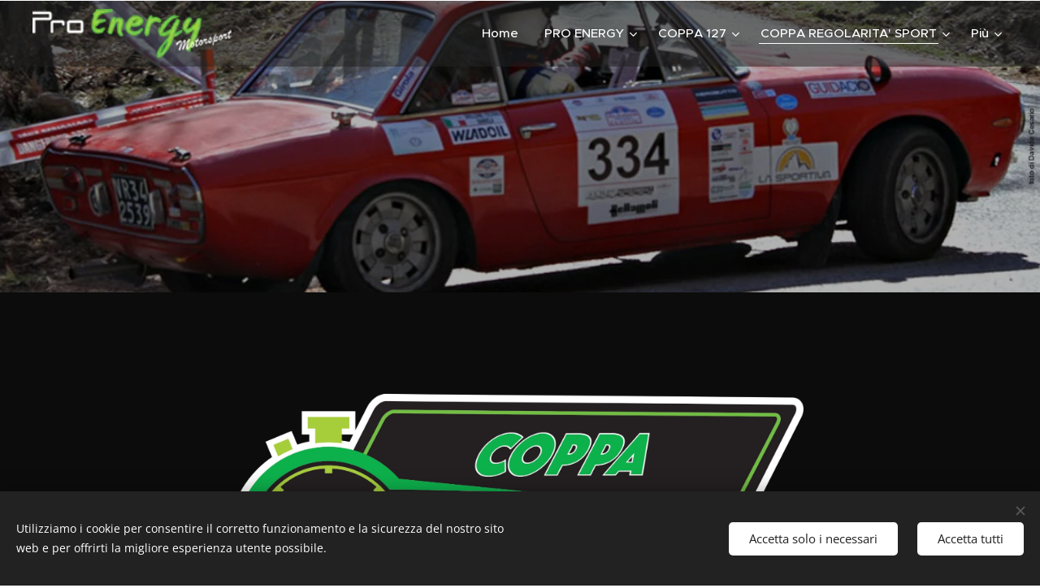

--- FILE ---
content_type: text/html; charset=UTF-8
request_url: https://www.proenergymotorsport.it/coppa-regolarita-sport-2021/
body_size: 17182
content:
<!DOCTYPE html>
<html class="no-js" prefix="og: https://ogp.me/ns#" lang="it">
<head><link rel="preconnect" href="https://duyn491kcolsw.cloudfront.net" crossorigin><link rel="preconnect" href="https://fonts.gstatic.com" crossorigin><meta charset="utf-8"><link rel="shortcut icon" href="https://duyn491kcolsw.cloudfront.net/files/25/25l/25l3n7.ico?ph=31308d36a7"><link rel="apple-touch-icon" href="https://duyn491kcolsw.cloudfront.net/files/25/25l/25l3n7.ico?ph=31308d36a7"><link rel="icon" href="https://duyn491kcolsw.cloudfront.net/files/25/25l/25l3n7.ico?ph=31308d36a7">
    <meta http-equiv="X-UA-Compatible" content="IE=edge">
    <title>2021 :: Pro Energy Motorsport • Official Web Site</title>
    <meta name="viewport" content="width=device-width,initial-scale=1">
    <meta name="msapplication-tap-highlight" content="no">
    
    <link href="https://duyn491kcolsw.cloudfront.net/files/0r/0rk/0rklmm.css?ph=31308d36a7" media="print" rel="stylesheet">
    <link href="https://duyn491kcolsw.cloudfront.net/files/2e/2e5/2e5qgh.css?ph=31308d36a7" media="screen and (min-width:100000em)" rel="stylesheet" data-type="cq" disabled>
    <link rel="stylesheet" href="https://duyn491kcolsw.cloudfront.net/files/41/41k/41kc5i.css?ph=31308d36a7"><link rel="stylesheet" href="https://duyn491kcolsw.cloudfront.net/files/3b/3b2/3b2e8e.css?ph=31308d36a7" media="screen and (min-width:37.5em)"><link rel="stylesheet" href="https://duyn491kcolsw.cloudfront.net/files/2v/2vp/2vpyx8.css?ph=31308d36a7" data-wnd_color_scheme_file=""><link rel="stylesheet" href="https://duyn491kcolsw.cloudfront.net/files/34/34q/34qmjb.css?ph=31308d36a7" data-wnd_color_scheme_desktop_file="" media="screen and (min-width:37.5em)" disabled=""><link rel="stylesheet" href="https://duyn491kcolsw.cloudfront.net/files/1j/1jo/1jorv9.css?ph=31308d36a7" data-wnd_additive_color_file=""><link rel="stylesheet" href="https://duyn491kcolsw.cloudfront.net/files/4a/4ao/4ao7pp.css?ph=31308d36a7" data-wnd_typography_file=""><link rel="stylesheet" href="https://duyn491kcolsw.cloudfront.net/files/1x/1xu/1xuc5m.css?ph=31308d36a7" data-wnd_typography_desktop_file="" media="screen and (min-width:37.5em)" disabled=""><script>(()=>{let e=!1;const t=()=>{if(!e&&window.innerWidth>=600){for(let e=0,t=document.querySelectorAll('head > link[href*="css"][media="screen and (min-width:37.5em)"]');e<t.length;e++)t[e].removeAttribute("disabled");e=!0}};t(),window.addEventListener("resize",t),"container"in document.documentElement.style||fetch(document.querySelector('head > link[data-type="cq"]').getAttribute("href")).then((e=>{e.text().then((e=>{const t=document.createElement("style");document.head.appendChild(t),t.appendChild(document.createTextNode(e)),import("https://duyn491kcolsw.cloudfront.net/client/js.polyfill/container-query-polyfill.modern.js").then((()=>{let e=setInterval((function(){document.body&&(document.body.classList.add("cq-polyfill-loaded"),clearInterval(e))}),100)}))}))}))})()</script>
<link rel="preload stylesheet" href="https://duyn491kcolsw.cloudfront.net/files/2m/2m8/2m8msc.css?ph=31308d36a7" as="style"><meta name="description" content="LICENZA SCUDERIA N° 464491 • LICENZA PROMOTER N° 466441"><meta name="keywords" content=""><meta name="generator" content="Webnode 2"><meta name="apple-mobile-web-app-capable" content="no"><meta name="apple-mobile-web-app-status-bar-style" content="black"><meta name="format-detection" content="telephone=no">

<meta property="og:url" content="https://www.proenergymotorsport.it/coppa-regolarita-sport-2021/"><meta property="og:title" content="2021 :: Pro Energy Motorsport • Official Web Site"><meta property="og:type" content="article"><meta property="og:description" content="LICENZA SCUDERIA N° 464491 • LICENZA PROMOTER N° 466441"><meta property="og:site_name" content="Pro Energy Motorsport • Official Web Site"><meta property="og:image" content="https://31308d36a7.clvaw-cdnwnd.com/4feb30ed6cf506b447392772297ed16e/200000409-eb49dec406/700/LOGO%20COPPAREGOLARITA.png?ph=31308d36a7"><meta property="og:article:published_time" content="2023-04-14T00:00:00+0200"><meta name="robots" content="index,follow"><link rel="canonical" href="https://www.proenergymotorsport.it/coppa-regolarita-sport-2021/"><script>window.checkAndChangeSvgColor=function(c){try{var a=document.getElementById(c);if(a){c=[["border","borderColor"],["outline","outlineColor"],["color","color"]];for(var h,b,d,f=[],e=0,m=c.length;e<m;e++)if(h=window.getComputedStyle(a)[c[e][1]].replace(/\s/g,"").match(/^rgb[a]?\(([0-9]{1,3}),([0-9]{1,3}),([0-9]{1,3})/i)){b="";for(var g=1;3>=g;g++)b+=("0"+parseInt(h[g],10).toString(16)).slice(-2);"0"===b.charAt(0)&&(d=parseInt(b.substr(0,2),16),d=Math.max(16,d),b=d.toString(16)+b.slice(-4));f.push(c[e][0]+"="+b)}if(f.length){var k=a.getAttribute("data-src"),l=k+(0>k.indexOf("?")?"?":"&")+f.join("&");a.src!=l&&(a.src=l,a.outerHTML=a.outerHTML)}}}catch(n){}};</script></head>
<body class="l wt-page l-default l-d-none b-btn-sq b-btn-s-l b-btn-dn b-btn-bw-1 img-d-n img-t-o img-h-z line-solid b-e-ds lbox-d c-s-s hn-tbg   wnd-fe"><noscript>
				<iframe
				 src="https://www.googletagmanager.com/ns.html?id=GTM-542MMSL"
				 height="0"
				 width="0"
				 style="display:none;visibility:hidden"
				 >
				 </iframe>
			</noscript>

<div class="wnd-page l-page cs-gray ac-none t-t-fs-m t-t-fw-m t-t-sp-n t-t-d-n t-s-fs-s t-s-fw-m t-s-sp-n t-s-d-n t-p-fs-s t-p-fw-m t-p-sp-n t-h-fs-s t-h-fw-m t-h-sp-n t-bq-fs-m t-bq-fw-m t-bq-sp-n t-bq-d-l t-btn-fw-l t-nav-fw-s t-pd-fw-s t-nav-tt-n">
    <div class="l-w t cf t-24">
        <div class="l-bg cf">
            <div class="s-bg-l">
                
                
            </div>
        </div>
        <header class="l-h cf">
            <div class="sw cf">
	<div class="sw-c cf"><section data-space="true" class="s s-hn s-hn-default wnd-mt-classic wnd-na-c logo-classic sc-dt   wnd-w-max wnd-nh-m hn-no-bg menu-default-underline">
	<div class="s-w">
		<div class="s-o">

			<div class="s-bg">
                <div class="s-bg-l">
                    
                    
                </div>
			</div>

			<div class="h-w h-f wnd-fixed">

				<div class="n-l">
					<div class="s-c menu-nav">
						<div class="logo-block">
							<div class="b b-l logo logo-default logo-nb proxima-nova wnd-iar-4-1 logo-32 b-ls-l" id="wnd_LogoBlock_80813" data-wnd_mvc_type="wnd.fe.LogoBlock">
	<div class="b-l-c logo-content">
		<a class="b-l-link logo-link" href="/home/">

			<div class="b-l-image logo-image">
				<div class="b-l-image-w logo-image-cell">
                    <picture><source type="image/webp" srcset="https://31308d36a7.clvaw-cdnwnd.com/4feb30ed6cf506b447392772297ed16e/200004339-6dac86daca/450/LOGO%20PROENERGY%20bianco%20per%20web-9.webp?ph=31308d36a7 200w, https://31308d36a7.clvaw-cdnwnd.com/4feb30ed6cf506b447392772297ed16e/200004339-6dac86daca/700/LOGO%20PROENERGY%20bianco%20per%20web-9.webp?ph=31308d36a7 200w, https://31308d36a7.clvaw-cdnwnd.com/4feb30ed6cf506b447392772297ed16e/200004339-6dac86daca/LOGO%20PROENERGY%20bianco%20per%20web-9.webp?ph=31308d36a7 200w" sizes="(min-width: 600px) 450px, (min-width: 360px) calc(100vw * 0.8), 100vw" ><img src="https://31308d36a7.clvaw-cdnwnd.com/4feb30ed6cf506b447392772297ed16e/200001742-74b1374b15/LOGO%20PROENERGY%20bianco%20per%20web-9.png?ph=31308d36a7" alt="" width="200" height="49" class="wnd-logo-img" ></picture>
				</div>
			</div>

			

			<div class="b-l-br logo-br"></div>

			<div class="b-l-text logo-text-wrapper">
				<div class="b-l-text-w logo-text">
					<span class="b-l-text-c logo-text-cell"></span>
				</div>
			</div>

		</a>
	</div>
</div>
						</div>

						<div id="menu-slider">
							<div id="menu-block">
								<nav id="menu"><div class="menu-font menu-wrapper">
	<a href="#" class="menu-close" rel="nofollow" title="Close Menu"></a>
	<ul role="menubar" aria-label="Menu" class="level-1">
		<li role="none" class="wnd-homepage">
			<a class="menu-item" role="menuitem" href="/home/"><span class="menu-item-text">Home</span></a>
			
		</li><li role="none" class="wnd-with-submenu">
			<a class="menu-item" role="menuitem" href="/pro-energy/"><span class="menu-item-text">PRO ENERGY</span></a>
			<ul role="menubar" aria-label="Menu" class="level-2">
		<li role="none">
			<a class="menu-item" role="menuitem" href="/chi-siamo/"><span class="menu-item-text">STORIA</span></a>
			
		</li><li role="none">
			<a class="menu-item" role="menuitem" href="/mission/"><span class="menu-item-text">MISSION</span></a>
			
		</li><li role="none">
			<a class="menu-item" role="menuitem" href="/staff/"><span class="menu-item-text">STAFF</span></a>
			
		</li><li role="none">
			<a class="menu-item" role="menuitem" href="/technical-partners/"><span class="menu-item-text">TECHNICAL PARTNERS</span></a>
			
		</li>
	</ul>
		</li><li role="none" class="wnd-with-submenu">
			<a class="menu-item" role="menuitem" href="/coppa-127-2024/"><span class="menu-item-text">COPPA 127</span></a>
			<ul role="menubar" aria-label="Menu" class="level-2">
		<li role="none">
			<a class="menu-item" role="menuitem" href="/regolamento127-2024/"><span class="menu-item-text">REGOLAMENTO</span></a>
			
		</li><li role="none">
			<a class="menu-item" role="menuitem" href="/gare127-2024/"><span class="menu-item-text">GARE</span></a>
			
		</li><li role="none">
			<a class="menu-item" role="menuitem" href="/classifiche127-2024/"><span class="menu-item-text">CLASSIFICHE</span></a>
			
		</li><li role="none">
			<a class="menu-item" role="menuitem" href="/iscrizione127-2024/"><span class="menu-item-text">ISCRIZIONE</span></a>
			
		</li><li role="none">
			<a class="menu-item" role="menuitem" href="/comunicati127-2024/"><span class="menu-item-text">COMUNICATI</span></a>
			
		</li><li role="none" class="wnd-with-submenu">
			<a class="menu-item" role="menuitem" href="/edizioni-precedenti/"><span class="menu-item-text">EDIZIONI PRECEDENTI</span></a>
			<ul role="menubar" aria-label="Menu" class="level-3">
		<li role="none">
			<a class="menu-item" role="menuitem" href="/coppa-127-2023/"><span class="menu-item-text">2023</span></a>
			
		</li><li role="none">
			<a class="menu-item" role="menuitem" href="/coppa-127-2022/"><span class="menu-item-text">2022</span></a>
			
		</li><li role="none">
			<a class="menu-item" role="menuitem" href="/coppa-127-2021/"><span class="menu-item-text">2021</span></a>
			
		</li><li role="none">
			<a class="menu-item" role="menuitem" href="/coppa-1272-2020/"><span class="menu-item-text">2020</span></a>
			
		</li><li role="none">
			<a class="menu-item" role="menuitem" href="/coppa-1272/"><span class="menu-item-text">2019</span></a>
			
		</li>
	</ul>
		</li><li role="none">
			<a class="menu-item" role="menuitem" href="/forum/"><span class="menu-item-text">FORUM 127 MOTORSPORT</span></a>
			
		</li><li role="none">
			<a class="menu-item" role="menuitem" href="/amarcord/"><span class="menu-item-text">AMARCORD 127</span></a>
			
		</li>
	</ul>
		</li><li role="none" class="wnd-active-path wnd-with-submenu">
			<a class="menu-item" role="menuitem" href="/coppa-regolarita-sport-2023/"><span class="menu-item-text">COPPA REGOLARITA&#039; SPORT</span></a>
			<ul role="menubar" aria-label="Menu" class="level-2">
		<li role="none">
			<a class="menu-item" role="menuitem" href="/regolamento-regolarita-2023/"><span class="menu-item-text">REGOLAMENTO</span></a>
			
		</li><li role="none">
			<a class="menu-item" role="menuitem" href="/iscrizione-regolarita-2023/"><span class="menu-item-text">ISCRIZIONE</span></a>
			
		</li><li role="none" class="wnd-active-path wnd-with-submenu">
			<a class="menu-item" role="menuitem" href="/edizioniprecedenti-coppa-regolarita-sport/"><span class="menu-item-text">EDIZIONI PRECEDENTI</span></a>
			<ul role="menubar" aria-label="Menu" class="level-3">
		<li role="none">
			<a class="menu-item" role="menuitem" href="/coppa-regolarita-sport-2022/"><span class="menu-item-text">2022</span></a>
			
		</li><li role="none" class="wnd-active wnd-active-path">
			<a class="menu-item" role="menuitem" href="/coppa-regolarita-sport-2021/"><span class="menu-item-text">2021</span></a>
			
		</li><li role="none">
			<a class="menu-item" role="menuitem" href="/coppa-regolarita-sport-2020/"><span class="menu-item-text">2020</span></a>
			
		</li><li role="none">
			<a class="menu-item" role="menuitem" href="/coppa-regolarita-sport-2019/"><span class="menu-item-text">2019</span></a>
			
		</li>
	</ul>
		</li>
	</ul>
		</li><li role="none" class="wnd-with-submenu">
			<a class="menu-item" role="menuitem" href="/coppa-verona-regolarita-sport-2023/"><span class="menu-item-text">COPPA VERONA REGOLARITA&#039; SPORT</span></a>
			<ul role="menubar" aria-label="Menu" class="level-2">
		<li role="none">
			<a class="menu-item" role="menuitem" href="/regolamento-verona-2023/"><span class="menu-item-text">REGOLAMENTO</span></a>
			
		</li><li role="none">
			<a class="menu-item" role="menuitem" href="/iscrizione-verona-2023/"><span class="menu-item-text">ISCRIZIONE</span></a>
			
		</li><li role="none">
			<a class="menu-item" role="menuitem" href="/copia-di-comunicati/"><span class="menu-item-text">COMUNICATI</span></a>
			
		</li><li role="none" class="wnd-with-submenu">
			<a class="menu-item" role="menuitem" href="/edizioni-precedenti-coppaveronaregolaritasport/"><span class="menu-item-text">EDIZIONI PRECEDENTI</span></a>
			<ul role="menubar" aria-label="Menu" class="level-3">
		<li role="none" class="wnd-with-submenu">
			<a class="menu-item" role="menuitem" href="/coppa-verona-regolarita-sport-2022/"><span class="menu-item-text">2022</span></a>
			<ul role="menubar" aria-label="Menu" class="level-3 level-max">
		<li role="none">
			<a class="menu-item" role="menuitem" href="/regolamento-verona-2022/"><span class="menu-item-text">REGOLAMENTO</span></a>
			
		</li><li role="none">
			<a class="menu-item" role="menuitem" href="/gare-verona-2022/"><span class="menu-item-text">GARE</span></a>
			
		</li><li role="none">
			<a class="menu-item" role="menuitem" href="/classifiche-verona-2022/"><span class="menu-item-text">CLASSIFICHE</span></a>
			
		</li><li role="none">
			<a class="menu-item" role="menuitem" href="/iscrizione-verona-2022/"><span class="menu-item-text">ISCRIZIONE</span></a>
			
		</li><li role="none">
			<a class="menu-item" role="menuitem" href="/elenco-iscritti-verona-2022/"><span class="menu-item-text">ELENCO ISCRITTI</span></a>
			
		</li>
	</ul>
		</li><li role="none" class="wnd-with-submenu">
			<a class="menu-item" role="menuitem" href="/coppa-verona-regolarita-sport-2021/"><span class="menu-item-text">2021</span></a>
			<ul role="menubar" aria-label="Menu" class="level-3 level-max">
		<li role="none">
			<a class="menu-item" role="menuitem" href="/regolamento-verona-2021/"><span class="menu-item-text">REGOLAMENTO</span></a>
			
		</li><li role="none">
			<a class="menu-item" role="menuitem" href="/gare-verona-2021/"><span class="menu-item-text">GARE</span></a>
			
		</li><li role="none">
			<a class="menu-item" role="menuitem" href="/classifiche-verona-2021/"><span class="menu-item-text">CLASSIFICHE</span></a>
			
		</li><li role="none">
			<a class="menu-item" role="menuitem" href="/iscrizione-verona-2021/"><span class="menu-item-text">ISCRIZIONE</span></a>
			
		</li><li role="none">
			<a class="menu-item" role="menuitem" href="/elenco-iscritti-verona-2021/"><span class="menu-item-text">ELENCO ISCRITTI</span></a>
			
		</li><li role="none">
			<a class="menu-item" role="menuitem" href="/comunicati-verona-2021/"><span class="menu-item-text">COMUNICATI</span></a>
			
		</li>
	</ul>
		</li>
	</ul>
		</li>
	</ul>
		</li><li role="none" class="wnd-with-submenu">
			<a class="menu-item" role="menuitem" href="/stagione-2018/"><span class="menu-item-text">DRIVERS</span></a>
			<ul role="menubar" aria-label="Menu" class="level-2">
		<li role="none">
			<a class="menu-item" role="menuitem" href="/rally-moderni-stagione-2018/"><span class="menu-item-text">RALLY MODERNI</span></a>
			
		</li><li role="none">
			<a class="menu-item" role="menuitem" href="/rally-storici/"><span class="menu-item-text">RALLY STORICI</span></a>
			
		</li><li role="none">
			<a class="menu-item" role="menuitem" href="/regolarita/"><span class="menu-item-text">REGOLARITA&#039; SPORT</span></a>
			
		</li><li role="none">
			<a class="menu-item" role="menuitem" href="/slalom/"><span class="menu-item-text">SLALOM</span></a>
			
		</li><li role="none">
			<a class="menu-item" role="menuitem" href="/copia-di-karting/"><span class="menu-item-text">AUTOCROSS</span></a>
			
		</li>
	</ul>
		</li><li role="none" class="wnd-with-submenu">
			<a class="menu-item" role="menuitem" href="/media-press/"><span class="menu-item-text">NEWS &amp; MORE</span></a>
			<ul role="menubar" aria-label="Menu" class="level-2">
		<li role="none">
			<a class="menu-item" role="menuitem" href="/copia-di-news-2024/"><span class="menu-item-text">NEWS 2025</span></a>
			
		</li><li role="none">
			<a class="menu-item" role="menuitem" href="/news-2024/"><span class="menu-item-text">NEWS 2024</span></a>
			
		</li><li role="none">
			<a class="menu-item" role="menuitem" href="/news-2023/"><span class="menu-item-text">NEWS 2023</span></a>
			
		</li><li role="none">
			<a class="menu-item" role="menuitem" href="/news-2022/"><span class="menu-item-text">NEWS 2022</span></a>
			
		</li><li role="none">
			<a class="menu-item" role="menuitem" href="/news-2021/"><span class="menu-item-text">NEWS 2021</span></a>
			
		</li><li role="none">
			<a class="menu-item" role="menuitem" href="/news-2020/"><span class="menu-item-text">NEWS 2020</span></a>
			
		</li><li role="none">
			<a class="menu-item" role="menuitem" href="/copia-di-news/"><span class="menu-item-text">NEWS 2019</span></a>
			
		</li><li role="none">
			<a class="menu-item" role="menuitem" href="/news-/"><span class="menu-item-text">NEWS 2018</span></a>
			
		</li><li role="none">
			<a class="menu-item" role="menuitem" href="/video-channel/"><span class="menu-item-text">VIDEO CHANNEL</span></a>
			
		</li><li role="none">
			<a class="menu-item" role="menuitem" href="/race-booking/"><span class="menu-item-text">RACING BOOK</span></a>
			
		</li>
	</ul>
		</li><li role="none">
			<a class="menu-item" role="menuitem" href="/partners2/"><span class="menu-item-text">PARTNERS</span></a>
			
		</li><li role="none">
			<a class="menu-item" role="menuitem" href="/shop/"><span class="menu-item-text">MERCHANDISING</span></a>
			
		</li><li role="none">
			<a class="menu-item" role="menuitem" href="/contatti/"><span class="menu-item-text">CONTACT</span></a>
			
		</li><li role="none">
			<a class="menu-item" role="menuitem" href="/safeguarding/"><span class="menu-item-text">SAFEGUARDING </span></a>
			
		</li>
	</ul>
	<span class="more-text">Più</span>
</div></nav>
							</div>
						</div>

						<div class="cart-and-mobile">
							
							

							<div id="menu-mobile">
								<a href="#" id="menu-submit"><span></span>Menu</a>
							</div>
						</div>

					</div>
				</div>

			</div>

		</div>
	</div>
</section></div>
</div>
        </header>
        <main class="l-m cf">
            <div class="sw cf">
	<div class="sw-c cf"><section class="s s-hm s-hm-no-claim cf sc-m wnd-background-image  wnd-w-max wnd-s-normal wnd-h-50 wnd-nh-m wnd-p-cc hn-no-bg hn-default">
	<div class="s-w cf">
		<div class="s-o cf">
			<div class="s-bg">
				<div class="s-bg-l wnd-background-image fx-none bgatt-scroll bgpos-center-center overlay-black-light">
                    <picture><source type="image/webp" srcset="https://31308d36a7.clvaw-cdnwnd.com/4feb30ed6cf506b447392772297ed16e/200003984-8cfc38cfc6/700/banner-regolarita_2021-3.webp?ph=31308d36a7 700w, https://31308d36a7.clvaw-cdnwnd.com/4feb30ed6cf506b447392772297ed16e/200003984-8cfc38cfc6/banner-regolarita_2021-3.webp?ph=31308d36a7 1150w, https://31308d36a7.clvaw-cdnwnd.com/4feb30ed6cf506b447392772297ed16e/200003984-8cfc38cfc6/banner-regolarita_2021-3.webp?ph=31308d36a7 2x" sizes="100vw" ><img src="https://31308d36a7.clvaw-cdnwnd.com/4feb30ed6cf506b447392772297ed16e/200001711-b65acb65ae/banner-regolarita_2021.jpg?ph=31308d36a7" width="1150" height="404" alt="" fetchpriority="high" ></picture>
					
				</div>
			</div>
			<div class="h-c s-c"></div>
			<a href="#mediaArrow" class="media-arrow" aria-label="Scroll to the content"></a>
		</div>
	</div>
	<div id="mediaArrow"></div>

	<script>(()=>{const e=()=>{document.querySelector(".media-arrow").style.display=1===document.querySelector(".l-m .sw-c").children.length?"none":"block"};document.addEventListener("DOMContentLoaded",e),document.addEventListener("wnd-content-change",e)})()</script>
</section><section class="s s-basic cf sc-m wnd-background-solid  wnd-w-default wnd-s-normal wnd-h-auto">
	<div class="s-w cf">
		<div class="s-o s-fs cf">
			<div class="s-bg cf">
				<div class="s-bg-l" style="background-color:#0C0C0C">
                    
					
				</div>
			</div>
			<div class="s-c s-fs cf">
				<div class="ez cf wnd-no-cols">
	<div class="ez-c"><div class="b-img b-img-default b b-s cf wnd-orientation-landscape wnd-type-image img-s-n" style="margin-left:13.11%;margin-right:13.11%;" id="wnd_ImageBlock_215913">
	<div class="b-img-w">
		<div class="b-img-c" style="padding-bottom:56.2%;text-align:center;">
            <picture><source type="image/webp" srcset="https://31308d36a7.clvaw-cdnwnd.com/4feb30ed6cf506b447392772297ed16e/200003021-6c4216c423/450/LOGO%20COPPAREGOLARITA.webp?ph=31308d36a7 450w, https://31308d36a7.clvaw-cdnwnd.com/4feb30ed6cf506b447392772297ed16e/200003021-6c4216c423/700/LOGO%20COPPAREGOLARITA.webp?ph=31308d36a7 700w, https://31308d36a7.clvaw-cdnwnd.com/4feb30ed6cf506b447392772297ed16e/200003021-6c4216c423/LOGO%20COPPAREGOLARITA.webp?ph=31308d36a7 1920w" sizes="100vw" ><img id="wnd_ImageBlock_215913_img" src="https://31308d36a7.clvaw-cdnwnd.com/4feb30ed6cf506b447392772297ed16e/200000409-eb49dec406/LOGO%20COPPAREGOLARITA.png?ph=31308d36a7" alt="" width="1920" height="1079" loading="lazy" style="top:0%;left:0%;width:100%;height:100%;position:absolute;" ></picture>
			</div>
		
	</div>
</div></div>
</div>
			</div>
		</div>
	</div>
</section><section class="s s-basic cf sc-w   wnd-w-default wnd-s-normal wnd-h-auto">
	<div class="s-w cf">
		<div class="s-o s-fs cf">
			<div class="s-bg cf">
				<div class="s-bg-l">
                    
					
				</div>
			</div>
			<div class="s-c s-fs cf">
				<div class="ez cf">
	<div class="ez-c"><div class="cw cf">
	<div class="cw-c cf"><div class="c cf" style="width:33.24%;">
	<div class="c-c cf"><div class="b-img b-img-link b b-s cf wnd-orientation-square wnd-type-image img-s-n" style="margin-left:0;margin-right:0;" id="wnd_ImageBlock_523305">
    <a class="b-img-a" title="" href="/regolamento-2021/">
        <div class="b-img-w">
            <div class="b-img-c" style="padding-bottom:100%;text-align:center;">
                <picture><source type="image/webp" srcset="https://31308d36a7.clvaw-cdnwnd.com/4feb30ed6cf506b447392772297ed16e/200003985-6006b6006e/450/regolamento-7.webp?ph=31308d36a7 450w, https://31308d36a7.clvaw-cdnwnd.com/4feb30ed6cf506b447392772297ed16e/200003985-6006b6006e/700/regolamento-7.webp?ph=31308d36a7 700w, https://31308d36a7.clvaw-cdnwnd.com/4feb30ed6cf506b447392772297ed16e/200003985-6006b6006e/regolamento-7.webp?ph=31308d36a7 1920w" sizes="(min-width: 600px) calc(100vw * 0.75), 100vw" ><img id="wnd_ImageBlock_523305_img" src="https://31308d36a7.clvaw-cdnwnd.com/4feb30ed6cf506b447392772297ed16e/200001708-5fd415fd43/regolamento-7.png?ph=31308d36a7" alt="" width="1920" height="1920" loading="lazy" style="top:0%;left:0%;width:100%;height:100%;position:absolute;" ></picture>
				</div>
            
	    </div>
    </a>
</div><div class="b-img b-img-link b b-s cf wnd-orientation-square wnd-type-image img-s-n" style="margin-left:0;margin-right:0;" id="wnd_ImageBlock_46493">
    <a class="b-img-a" title="" href="/iscrizione-2021/">
        <div class="b-img-w">
            <div class="b-img-c" style="padding-bottom:100%;text-align:center;">
                <picture><source type="image/webp" srcset="https://31308d36a7.clvaw-cdnwnd.com/4feb30ed6cf506b447392772297ed16e/200003986-3117431177/450/ISCRIZIONI-32.webp?ph=31308d36a7 450w, https://31308d36a7.clvaw-cdnwnd.com/4feb30ed6cf506b447392772297ed16e/200003986-3117431177/700/ISCRIZIONI-32.webp?ph=31308d36a7 700w, https://31308d36a7.clvaw-cdnwnd.com/4feb30ed6cf506b447392772297ed16e/200003986-3117431177/ISCRIZIONI-32.webp?ph=31308d36a7 1920w" sizes="(min-width: 600px) calc(100vw * 0.75), 100vw" ><img id="wnd_ImageBlock_46493_img" src="https://31308d36a7.clvaw-cdnwnd.com/4feb30ed6cf506b447392772297ed16e/200001707-3ec293ec2c/ISCRIZIONI-32.png?ph=31308d36a7" alt="" width="1920" height="1920" loading="lazy" style="top:0%;left:0%;width:100%;height:100%;position:absolute;" ></picture>
				</div>
            
	    </div>
    </a>
</div></div>
</div><div class="c cf" style="width:33.13%;">
	<div class="c-c cf"><div class="b-img b-img-link b b-s cf wnd-orientation-square wnd-type-image img-s-n" style="margin-left:0;margin-right:0;" id="wnd_ImageBlock_504058">
    <a class="b-img-a" title="" href="/gare-2021/">
        <div class="b-img-w">
            <div class="b-img-c" style="padding-bottom:99.87%;text-align:center;">
                <picture><source type="image/webp" srcset="https://31308d36a7.clvaw-cdnwnd.com/4feb30ed6cf506b447392772297ed16e/200003987-570ab570ae/450/GARE-5.webp?ph=31308d36a7 450w, https://31308d36a7.clvaw-cdnwnd.com/4feb30ed6cf506b447392772297ed16e/200003987-570ab570ae/700/GARE-5.webp?ph=31308d36a7 700w, https://31308d36a7.clvaw-cdnwnd.com/4feb30ed6cf506b447392772297ed16e/200003987-570ab570ae/GARE-5.webp?ph=31308d36a7 1920w" sizes="(min-width: 600px) calc(100vw * 0.75), 100vw" ><img id="wnd_ImageBlock_504058_img" src="https://31308d36a7.clvaw-cdnwnd.com/4feb30ed6cf506b447392772297ed16e/200001705-a6ca6a6ca8/GARE-5.png?ph=31308d36a7" alt="" width="1920" height="1920" loading="lazy" style="top:0%;left:0%;width:100%;height:100%;position:absolute;" ></picture>
				</div>
            
	    </div>
    </a>
</div><div class="b-img b-img-link b b-s cf wnd-orientation-square wnd-type-image img-s-n" style="margin-left:0;margin-right:0;" id="wnd_ImageBlock_18998">
    <a class="b-img-a" title="" href="/elenco-iscritti-2021/">
        <div class="b-img-w">
            <div class="b-img-c" style="padding-bottom:100.51%;text-align:center;">
                <picture><source type="image/webp" srcset="https://31308d36a7.clvaw-cdnwnd.com/4feb30ed6cf506b447392772297ed16e/200003988-411dd411e0/450/iscritti-0.webp?ph=31308d36a7 450w, https://31308d36a7.clvaw-cdnwnd.com/4feb30ed6cf506b447392772297ed16e/200003988-411dd411e0/700/iscritti-0.webp?ph=31308d36a7 700w, https://31308d36a7.clvaw-cdnwnd.com/4feb30ed6cf506b447392772297ed16e/200003988-411dd411e0/iscritti-0.webp?ph=31308d36a7 1920w" sizes="(min-width: 600px) calc(100vw * 0.75), 100vw" ><img id="wnd_ImageBlock_18998_img" src="https://31308d36a7.clvaw-cdnwnd.com/4feb30ed6cf506b447392772297ed16e/200001706-c9670c9672/iscritti-0.png?ph=31308d36a7" alt="" width="1920" height="1920" loading="lazy" style="top:0%;left:0%;width:100%;height:100%;position:absolute;" ></picture>
				</div>
            
	    </div>
    </a>
</div></div>
</div><div class="c cf" style="width:33.63%;">
	<div class="c-c cf"><div class="b-img b-img-link b b-s cf wnd-orientation-square wnd-type-image img-s-n" style="margin-left:0;margin-right:0;" id="wnd_ImageBlock_11830">
    <a class="b-img-a" title="" href="/classifiche-2021/">
        <div class="b-img-w">
            <div class="b-img-c" style="padding-bottom:99.12%;text-align:center;">
                <picture><source type="image/webp" srcset="https://31308d36a7.clvaw-cdnwnd.com/4feb30ed6cf506b447392772297ed16e/200003989-d9f1cd9f1f/450/CLASSIFICHE-2.webp?ph=31308d36a7 450w, https://31308d36a7.clvaw-cdnwnd.com/4feb30ed6cf506b447392772297ed16e/200003989-d9f1cd9f1f/700/CLASSIFICHE-2.webp?ph=31308d36a7 700w, https://31308d36a7.clvaw-cdnwnd.com/4feb30ed6cf506b447392772297ed16e/200003989-d9f1cd9f1f/CLASSIFICHE-2.webp?ph=31308d36a7 1920w" sizes="(min-width: 600px) calc(100vw * 0.75), 100vw" ><img id="wnd_ImageBlock_11830_img" src="https://31308d36a7.clvaw-cdnwnd.com/4feb30ed6cf506b447392772297ed16e/200001703-b7420b7422/CLASSIFICHE-2.png?ph=31308d36a7" alt="" width="1920" height="1920" loading="lazy" style="top:0%;left:0%;width:100%;height:100%;position:absolute;" ></picture>
				</div>
            
	    </div>
    </a>
</div><div class="b-img b-img-link b b-s cf wnd-orientation-square wnd-type-image img-s-n" style="margin-left:0;margin-right:0;" id="wnd_ImageBlock_95495">
    <a class="b-img-a" title="" href="/comunicati-2021/">
        <div class="b-img-w">
            <div class="b-img-c" style="padding-bottom:98.18%;text-align:center;">
                <picture><source type="image/webp" srcset="https://31308d36a7.clvaw-cdnwnd.com/4feb30ed6cf506b447392772297ed16e/200003991-6b2a36b2a6/450/COMUNICATI-7.webp?ph=31308d36a7 450w, https://31308d36a7.clvaw-cdnwnd.com/4feb30ed6cf506b447392772297ed16e/200003991-6b2a36b2a6/700/COMUNICATI-7.webp?ph=31308d36a7 700w, https://31308d36a7.clvaw-cdnwnd.com/4feb30ed6cf506b447392772297ed16e/200003991-6b2a36b2a6/COMUNICATI-7.webp?ph=31308d36a7 1920w" sizes="(min-width: 600px) calc(100vw * 0.75), 100vw" ><img id="wnd_ImageBlock_95495_img" src="https://31308d36a7.clvaw-cdnwnd.com/4feb30ed6cf506b447392772297ed16e/200001709-17a1117a13/COMUNICATI-7.png?ph=31308d36a7" alt="" width="1920" height="1920" loading="lazy" style="top:-0.93%;left:0%;width:100%;height:101.85185185185%;position:absolute;" ></picture>
				</div>
            
	    </div>
    </a>
</div></div>
</div></div>
</div></div>
</div>
			</div>
		</div>
	</div>
</section><section class="s s-basic cf sc-b   wnd-w-default wnd-s-normal wnd-h-auto">
	<div class="s-w cf">
		<div class="s-o s-fs cf">
			<div class="s-bg cf">
				<div class="s-bg-l">
                    
					
				</div>
			</div>
			<div class="s-c s-fs cf">
				<div class="ez cf wnd-no-cols">
	<div class="ez-c"><div class="b b-text cf">
	<div class="b-c b-text-c b-s b-s-t60 b-s-b60 b-cs cf"><p class="wnd-align-center"><strong>LICENZA SCUDERIA</strong> N° 464491
• <strong>LICENZA PROMOTER</strong> N° 466441
<br></p></div>
</div><div class="b b-s b-s-t150 b-s-b150 b-btn b-btn-1">
	<div class="b-btn-c i-a">
		<a class="b-btn-l" href="https://www.facebook.com/proenergymotorsportofficialpage/" target="_blank">
			<span class="b-btn-t">PAGINA FACEBOOK</span>
		</a>
	</div>
</div><div class="b b-s b-s-t150 b-s-b150 b-btn b-btn-1">
	<div class="b-btn-c i-a">
		<a class="b-btn-l" href="mailto:copparegolaritasport@proenergymotorsport.it">
			<span class="b-btn-t">CONTACT</span>
		</a>
	</div>
</div></div>
</div>
			</div>
		</div>
	</div>
</section></div>
</div>
        </main>
        <footer class="l-f cf">
            <div class="sw cf">
	<div class="sw-c cf"><section data-wn-border-element="s-f-border" class="s s-f s-f-basic s-f-simple sc-m wnd-background-image  wnd-w-default wnd-s-higher">
	<div class="s-w">
		<div class="s-o">
			<div class="s-bg">
                <div class="s-bg-l wnd-background-image fx-none bgpos-center-center bgatt-scroll overlay-black">
                    <picture><source type="image/webp" srcset="https://31308d36a7.clvaw-cdnwnd.com/4feb30ed6cf506b447392772297ed16e/200003019-ba5f7ba5f9/700/fotolia_112018924.webp?ph=31308d36a7 700w, https://31308d36a7.clvaw-cdnwnd.com/4feb30ed6cf506b447392772297ed16e/200003019-ba5f7ba5f9/fotolia_112018924.webp?ph=31308d36a7 500w, https://31308d36a7.clvaw-cdnwnd.com/4feb30ed6cf506b447392772297ed16e/200003019-ba5f7ba5f9/fotolia_112018924.webp?ph=31308d36a7 2x" sizes="100vw" ><img src="https://31308d36a7.clvaw-cdnwnd.com/4feb30ed6cf506b447392772297ed16e/200000045-b4d69b5d1a/fotolia_112018924.jpg?ph=31308d36a7" width="500" height="334" alt="" loading="lazy" ></picture>
                    
                </div>
			</div>
			<div class="s-c s-f-l-w s-f-border">
				<div class="s-f-l b-s b-s-t0 b-s-b0">
					<div class="s-f-l-c s-f-l-c-first">
						<div class="s-f-cr"><span class="it b link">
	<span class="it-c">© 2017-2024 Pro Energy Motorsport &nbsp;I &nbsp;All Rights Reserved</span>
</span></div>
						<div class="s-f-sf">
                            <span class="sf b">
<span class="sf-content sf-c link"></span>
</span>
                            <span class="sf-cbr link">
    <a href="#" rel="nofollow">Cookies</a>
</span>
                            
                            
                            
                        </div>
					</div>
					<div class="s-f-l-c s-f-l-c-last">
						<div class="s-f-lang lang-select cf">
	
</div>
					</div>
                    <div class="s-f-l-c s-f-l-c-currency">
                        <div class="s-f-ccy ccy-select cf">
	
</div>
                    </div>
				</div>
			</div>
		</div>
	</div>
</section></div>
</div>
        </footer>
    </div>
    
</div>
<section class="cb cb-dark" id="cookiebar" style="display:none;" id="cookiebar" style="display:none;">
	<div class="cb-bar cb-scrollable">
		<div class="cb-bar-c">
			<div class="cb-bar-text">Utilizziamo i cookie per consentire il corretto funzionamento e la sicurezza del nostro sito web e per offrirti la migliore esperienza utente possibile.</div>
			<div class="cb-bar-buttons">
				<button class="cb-button cb-close-basic" data-action="accept-necessary">
					<span class="cb-button-content">Accetta solo i necessari</span>
				</button>
				<button class="cb-button cb-close-basic" data-action="accept-all">
					<span class="cb-button-content">Accetta tutti</span>
				</button>
				
			</div>
		</div>
        <div class="cb-close cb-close-basic" data-action="accept-necessary"></div>
	</div>

	<div class="cb-popup cb-light close">
		<div class="cb-popup-c">
			<div class="cb-popup-head">
				<h3 class="cb-popup-title">Impostazioni avanzate</h3>
				<p class="cb-popup-text">Qui puoi personalizzare le preferenze sui cookie. Abilita o disabilita le seguenti categorie e salva la tua selezione.</p>
			</div>
			<div class="cb-popup-options cb-scrollable">
				<div class="cb-option">
					<input class="cb-option-input" type="checkbox" id="necessary" name="necessary" readonly="readonly" disabled="disabled" checked="checked">
                    <div class="cb-option-checkbox"></div>
                    <label class="cb-option-label" for="necessary">Cookie essenziali</label>
					<div class="cb-option-text"></div>
				</div>
			</div>
			<div class="cb-popup-footer">
				<button class="cb-button cb-save-popup" data-action="advanced-save">
					<span class="cb-button-content">Salva</span>
				</button>
			</div>
			<div class="cb-close cb-close-popup" data-action="close"></div>
		</div>
	</div>
</section>

<script src="https://duyn491kcolsw.cloudfront.net/files/3e/3em/3eml8v.js?ph=31308d36a7" crossorigin="anonymous" type="module"></script><script>document.querySelector(".wnd-fe")&&[...document.querySelectorAll(".c")].forEach((e=>{const t=e.querySelector(".b-text:only-child");t&&""===t.querySelector(".b-text-c").innerText&&e.classList.add("column-empty")}))</script>


<script src="https://duyn491kcolsw.cloudfront.net/client.fe/js.compiled/lang.it.2097.js?ph=31308d36a7" crossorigin="anonymous"></script><script src="https://duyn491kcolsw.cloudfront.net/client.fe/js.compiled/compiled.multi.2-2203.js?ph=31308d36a7" crossorigin="anonymous"></script><script>var wnd = wnd || {};wnd.$data = {"image_content_items":{"wnd_ThumbnailBlock_49054":{"id":"wnd_ThumbnailBlock_49054","type":"wnd.pc.ThumbnailBlock"},"wnd_HeaderSection_header_main_896298":{"id":"wnd_HeaderSection_header_main_896298","type":"wnd.pc.HeaderSection"},"wnd_ImageBlock_573366":{"id":"wnd_ImageBlock_573366","type":"wnd.pc.ImageBlock"},"wnd_Section_text_image_171698":{"id":"wnd_Section_text_image_171698","type":"wnd.pc.Section"},"wnd_ImageBlock_215913":{"id":"wnd_ImageBlock_215913","type":"wnd.pc.ImageBlock"},"wnd_Section_three_cols_image_435845":{"id":"wnd_Section_three_cols_image_435845","type":"wnd.pc.Section"},"wnd_ImageBlock_523305":{"id":"wnd_ImageBlock_523305","type":"wnd.pc.ImageBlock"},"wnd_ImageBlock_46493":{"id":"wnd_ImageBlock_46493","type":"wnd.pc.ImageBlock"},"wnd_ImageBlock_504058":{"id":"wnd_ImageBlock_504058","type":"wnd.pc.ImageBlock"},"wnd_ImageBlock_18998":{"id":"wnd_ImageBlock_18998","type":"wnd.pc.ImageBlock"},"wnd_ImageBlock_11830":{"id":"wnd_ImageBlock_11830","type":"wnd.pc.ImageBlock"},"wnd_ImageBlock_95495":{"id":"wnd_ImageBlock_95495","type":"wnd.pc.ImageBlock"},"wnd_Section_default_794971":{"id":"wnd_Section_default_794971","type":"wnd.pc.Section"},"wnd_LogoBlock_80813":{"id":"wnd_LogoBlock_80813","type":"wnd.pc.LogoBlock"},"wnd_FooterSection_footer_85072":{"id":"wnd_FooterSection_footer_85072","type":"wnd.pc.FooterSection"}},"svg_content_items":{"wnd_ImageBlock_573366":{"id":"wnd_ImageBlock_573366","type":"wnd.pc.ImageBlock"},"wnd_ImageBlock_215913":{"id":"wnd_ImageBlock_215913","type":"wnd.pc.ImageBlock"},"wnd_ImageBlock_523305":{"id":"wnd_ImageBlock_523305","type":"wnd.pc.ImageBlock"},"wnd_ImageBlock_46493":{"id":"wnd_ImageBlock_46493","type":"wnd.pc.ImageBlock"},"wnd_ImageBlock_504058":{"id":"wnd_ImageBlock_504058","type":"wnd.pc.ImageBlock"},"wnd_ImageBlock_18998":{"id":"wnd_ImageBlock_18998","type":"wnd.pc.ImageBlock"},"wnd_ImageBlock_11830":{"id":"wnd_ImageBlock_11830","type":"wnd.pc.ImageBlock"},"wnd_ImageBlock_95495":{"id":"wnd_ImageBlock_95495","type":"wnd.pc.ImageBlock"},"wnd_LogoBlock_80813":{"id":"wnd_LogoBlock_80813","type":"wnd.pc.LogoBlock"}},"content_items":[],"eshopSettings":{"ESHOP_SETTINGS_DISPLAY_PRICE_WITHOUT_VAT":false,"ESHOP_SETTINGS_DISPLAY_ADDITIONAL_VAT":false,"ESHOP_SETTINGS_DISPLAY_SHIPPING_COST":false},"project_info":{"isMultilanguage":false,"isMulticurrency":false,"eshop_tax_enabled":"0","country_code":"","contact_state":null,"eshop_tax_type":"VAT","eshop_discounts":true,"graphQLURL":"https:\/\/proenergymotorsport.it\/servers\/graphql\/","iubendaSettings":{"cookieBarCode":"","cookiePolicyCode":"","privacyPolicyCode":"","termsAndConditionsCode":""}}};</script><script>wnd.$system = {"fileSystemType":"aws_s3","localFilesPath":"https:\/\/www.proenergymotorsport.it\/_files\/","awsS3FilesPath":"https:\/\/31308d36a7.clvaw-cdnwnd.com\/4feb30ed6cf506b447392772297ed16e\/","staticFiles":"https:\/\/duyn491kcolsw.cloudfront.net\/files","isCms":false,"staticCDNServers":["https:\/\/duyn491kcolsw.cloudfront.net\/"],"fileUploadAllowExtension":["jpg","jpeg","jfif","png","gif","bmp","ico","svg","webp","tiff","pdf","doc","docx","ppt","pptx","pps","ppsx","odt","xls","xlsx","txt","rtf","mp3","wma","wav","ogg","amr","flac","m4a","3gp","avi","wmv","mov","mpg","mkv","mp4","mpeg","m4v","swf","gpx","stl","csv","xml","txt","dxf","dwg","iges","igs","step","stp"],"maxUserFormFileLimit":4194304,"frontendLanguage":"it","backendLanguage":"it","frontendLanguageId":"1","page":{"id":200012694,"identifier":"coppa-regolarita-sport-2021","template":{"id":200000723,"styles":{"background":{"default":null},"additiveColor":"ac-none","scheme":"cs-gray","imageTitle":"img-t-o","imageHover":"img-h-z","imageStyle":"img-d-n","buttonDecoration":"b-btn-dn","buttonStyle":"b-btn-sq","buttonSize":"b-btn-s-l","buttonBorders":"b-btn-bw-1","lightboxStyle":"lbox-d","eshopGridItemStyle":"b-e-ds","eshopGridItemAlign":"b-e-c","columnSpaces":"c-s-s","layoutType":"l-default","layoutDecoration":"l-d-none","formStyle":"default","menuType":"","menuStyle":"menu-default-underline","sectionWidth":"wnd-w-default","sectionSpace":"wnd-s-normal","typography":"t-24_new","typoTitleSizes":"t-t-fs-m","typoTitleWeights":"t-t-fw-m","typoTitleSpacings":"t-t-sp-n","typoTitleDecorations":"t-t-d-n","typoHeadingSizes":"t-h-fs-s","typoHeadingWeights":"t-h-fw-m","typoHeadingSpacings":"t-h-sp-n","typoSubtitleSizes":"t-s-fs-s","typoSubtitleWeights":"t-s-fw-m","typoSubtitleSpacings":"t-s-sp-n","typoSubtitleDecorations":"t-s-d-n","typoParagraphSizes":"t-p-fs-s","typoParagraphWeights":"t-p-fw-m","typoParagraphSpacings":"t-p-sp-n","typoBlockquoteSizes":"t-bq-fs-m","typoBlockquoteWeights":"t-bq-fw-m","typoBlockquoteSpacings":"t-bq-sp-n","typoBlockquoteDecorations":"t-bq-d-l","buttonWeight":"t-btn-fw-l","menuWeight":"t-nav-fw-s","productWeight":"t-pd-fw-s","menuTextTransform":"t-nav-tt-n"}},"layout":"default","name":"2021","html_title":"","language":"it","langId":1,"isHomepage":false,"meta_description":"","meta_keywords":"","header_code":"","footer_code":"","styles":{"pageBased":{"navline":{"style":{"sectionColor":"sc-dt","sectionWidth":"wnd-w-max","sectionHeight":"wnd-nh-m"}}}},"countFormsEntries":[]},"listingsPrefix":"\/l\/","productPrefix":"\/p\/","cartPrefix":"\/cart\/","checkoutPrefix":"\/checkout\/","searchPrefix":"\/search\/","isCheckout":false,"isEshop":false,"hasBlog":true,"isProductDetail":false,"isListingDetail":false,"listing_page":[],"hasEshopAnalytics":false,"gTagId":null,"gAdsId":null,"format":{"be":{"DATE_TIME":{"mask":"%d.%m.%Y %H:%M","regexp":"^(((0?[1-9]|[1,2][0-9]|3[0,1])\\.(0?[1-9]|1[0-2])\\.[0-9]{1,4})(( [0-1][0-9]| 2[0-3]):[0-5][0-9])?|(([0-9]{4}(0[1-9]|1[0-2])(0[1-9]|[1,2][0-9]|3[0,1])(0[0-9]|1[0-9]|2[0-3])[0-5][0-9][0-5][0-9])))?$"},"DATE":{"mask":"%d.%m.%Y","regexp":"^((0?[1-9]|[1,2][0-9]|3[0,1])\\.(0?[1-9]|1[0-2])\\.[0-9]{1,4})$"},"CURRENCY":{"mask":{"point":",","thousands":".","decimals":2,"mask":"%s","zerofill":true}}},"fe":{"DATE_TIME":{"mask":"%d.%m.%Y %H:%M","regexp":"^(((0?[1-9]|[1,2][0-9]|3[0,1])\\.(0?[1-9]|1[0-2])\\.[0-9]{1,4})(( [0-1][0-9]| 2[0-3]):[0-5][0-9])?|(([0-9]{4}(0[1-9]|1[0-2])(0[1-9]|[1,2][0-9]|3[0,1])(0[0-9]|1[0-9]|2[0-3])[0-5][0-9][0-5][0-9])))?$"},"DATE":{"mask":"%d.%m.%Y","regexp":"^((0?[1-9]|[1,2][0-9]|3[0,1])\\.(0?[1-9]|1[0-2])\\.[0-9]{1,4})$"},"CURRENCY":{"mask":{"point":",","thousands":".","decimals":2,"mask":"%s","zerofill":true}}}},"e_product":null,"listing_item":null,"feReleasedFeatures":{"dualCurrency":false,"HeurekaSatisfactionSurvey":false,"productAvailability":true},"labels":{"dualCurrency.fixedRate":"","invoicesGenerator.W2EshopInvoice.alreadyPayed":"Non pagare! - Gi\u00e0 pagato","invoicesGenerator.W2EshopInvoice.amount":"Quantit\u00e0:","invoicesGenerator.W2EshopInvoice.contactInfo":"Informazioni di contatto:","invoicesGenerator.W2EshopInvoice.couponCode":"Codice promozionale:","invoicesGenerator.W2EshopInvoice.customer":"Cliente:","invoicesGenerator.W2EshopInvoice.dateOfIssue":"Data di emissione:","invoicesGenerator.W2EshopInvoice.dateOfTaxableSupply":"Data di fornitura imponibile:","invoicesGenerator.W2EshopInvoice.dic":"Partita Iva:","invoicesGenerator.W2EshopInvoice.discount":"Sconto","invoicesGenerator.W2EshopInvoice.dueDate":"Scadenza:","invoicesGenerator.W2EshopInvoice.email":"E-mail:","invoicesGenerator.W2EshopInvoice.filenamePrefix":"Fattura-","invoicesGenerator.W2EshopInvoice.fiscalCode":"Codice fiscale:","invoicesGenerator.W2EshopInvoice.freeShipping":"Spedizione gratuita","invoicesGenerator.W2EshopInvoice.ic":"Codice fiscale azienda:","invoicesGenerator.W2EshopInvoice.invoiceNo":"Fattura numero","invoicesGenerator.W2EshopInvoice.invoiceNoTaxed":"Fattura - Numero di fattura fiscale","invoicesGenerator.W2EshopInvoice.notVatPayers":"Senza partita IVA","invoicesGenerator.W2EshopInvoice.orderNo":"Numero dell'ordine:","invoicesGenerator.W2EshopInvoice.paymentPrice":"Costo del metodo di pagamento:","invoicesGenerator.W2EshopInvoice.pec":"PEC:","invoicesGenerator.W2EshopInvoice.phone":"Telefono:","invoicesGenerator.W2EshopInvoice.priceExTax":"Prezzo escl. IVA:","invoicesGenerator.W2EshopInvoice.priceIncludingTax":"Prezzo incl. IVA:","invoicesGenerator.W2EshopInvoice.product":"Prodotto:","invoicesGenerator.W2EshopInvoice.productNr":"Numero prodotto:","invoicesGenerator.W2EshopInvoice.recipientCode":"Codice destinatario:","invoicesGenerator.W2EshopInvoice.shippingAddress":"Indirizzo di spedizione:","invoicesGenerator.W2EshopInvoice.shippingPrice":"Costo di spedizione:","invoicesGenerator.W2EshopInvoice.subtotal":"Subtotale:","invoicesGenerator.W2EshopInvoice.sum":"Totale:","invoicesGenerator.W2EshopInvoice.supplier":"Fornitore:","invoicesGenerator.W2EshopInvoice.tax":"Imposte:","invoicesGenerator.W2EshopInvoice.total":"Totale:","invoicesGenerator.W2EshopInvoice.web":"Web:","wnd.errorBandwidthStorage.description":"Ci scusiamo per eventuali disagi. Se sei il proprietario del sito web, accedi al tuo account per scoprire come riportare online il tuo sito web.","wnd.errorBandwidthStorage.heading":"Questo sito web \u00e8 temporaneamente non disponibile (o in manutenzione)","wnd.es.CheckoutShippingService.correiosDeliveryWithSpecialConditions":"CEP de destino est\u00e1 sujeito a condi\u00e7\u00f5es especiais de entrega pela ECT e ser\u00e1 realizada com o acr\u00e9scimo de at\u00e9 7 (sete) dias \u00fateis ao prazo regular.","wnd.es.CheckoutShippingService.correiosWithoutHomeDelivery":"CEP de destino est\u00e1 temporariamente sem entrega domiciliar. A entrega ser\u00e1 efetuada na ag\u00eancia indicada no Aviso de Chegada que ser\u00e1 entregue no endere\u00e7o do destinat\u00e1rio","wnd.es.ProductEdit.unit.cm":"cm","wnd.es.ProductEdit.unit.floz":"fl oz","wnd.es.ProductEdit.unit.ft":"ft","wnd.es.ProductEdit.unit.ft2":"ft\u00b2","wnd.es.ProductEdit.unit.g":"g","wnd.es.ProductEdit.unit.gal":"gal","wnd.es.ProductEdit.unit.in":"in","wnd.es.ProductEdit.unit.inventoryQuantity":"pz","wnd.es.ProductEdit.unit.inventorySize":"cm","wnd.es.ProductEdit.unit.inventorySize.cm":"cm","wnd.es.ProductEdit.unit.inventorySize.inch":"pollice","wnd.es.ProductEdit.unit.inventoryWeight":"kg","wnd.es.ProductEdit.unit.inventoryWeight.kg":"kg","wnd.es.ProductEdit.unit.inventoryWeight.lb":"lb","wnd.es.ProductEdit.unit.l":"l","wnd.es.ProductEdit.unit.m":"m","wnd.es.ProductEdit.unit.m2":"m\u00b2","wnd.es.ProductEdit.unit.m3":"m\u00b3","wnd.es.ProductEdit.unit.mg":"mg","wnd.es.ProductEdit.unit.ml":"ml","wnd.es.ProductEdit.unit.mm":"mm","wnd.es.ProductEdit.unit.oz":"oz","wnd.es.ProductEdit.unit.pcs":"pz","wnd.es.ProductEdit.unit.pt":"pt","wnd.es.ProductEdit.unit.qt":"qt","wnd.es.ProductEdit.unit.yd":"yd","wnd.es.ProductList.inventory.outOfStock":"Esaurito","wnd.fe.CheckoutFi.creditCard":"Carta di credito","wnd.fe.CheckoutSelectMethodKlarnaPlaygroundItem":"{name} playground test","wnd.fe.CheckoutSelectMethodZasilkovnaItem.change":"Change pick up point","wnd.fe.CheckoutSelectMethodZasilkovnaItem.choose":"Choose your pick up point","wnd.fe.CheckoutSelectMethodZasilkovnaItem.error":"Please select a pick up point","wnd.fe.CheckoutZipField.brInvalid":"Inserisci un CAP valido nel formato XXXXX-XXX","wnd.fe.CookieBar.message":"Questo sito web utilizza i cookie per fornire al sito le necessarie funzionalit\u00e0 e per migliorare la tua esperienza.\r\nUtilizzando il nostro sito web accetti la nostra informativa sulla privacy.","wnd.fe.FeFooter.createWebsite":"Crea il tuo sito web gratis!","wnd.fe.FormManager.error.file.invalidExtOrCorrupted":"Questo file non pu\u00f2 essere elaborato. Il file \u00e8 stato danneggiato o l'estensione non corrisponde al formato del file.","wnd.fe.FormManager.error.file.notAllowedExtension":"L'estensione file \u0022{EXTENSION}\u0022 non \u00e8 consentita.","wnd.fe.FormManager.error.file.required":"Per favore scegli un file da caricare.","wnd.fe.FormManager.error.file.sizeExceeded":"La dimensione massima del file da caricare \u00e8 {SIZE} MB.","wnd.fe.FormManager.error.userChangePassword":"Le password non corrispondono","wnd.fe.FormManager.error.userLogin.inactiveAccount":"La tua registrazione non \u00e8 stata ancora approvata, non puoi effettuare il login.","wnd.fe.FormManager.error.userLogin.invalidLogin":"Nome utente (email) o password invalidi!","wnd.fe.FreeBarBlock.buttonText":"Inizia","wnd.fe.FreeBarBlock.longText":"Questo sito \u00e8 stato creato con Webnode. \u003Cstrong\u003ECrea il tuo sito\u003C\/strong\u003E gratuito oggi stesso!","wnd.fe.ListingData.shortMonthName.Apr":"Apr","wnd.fe.ListingData.shortMonthName.Aug":"Ago","wnd.fe.ListingData.shortMonthName.Dec":"Dic","wnd.fe.ListingData.shortMonthName.Feb":"Feb","wnd.fe.ListingData.shortMonthName.Jan":"Gen","wnd.fe.ListingData.shortMonthName.Jul":"Lug","wnd.fe.ListingData.shortMonthName.Jun":"Giu","wnd.fe.ListingData.shortMonthName.Mar":"Mar","wnd.fe.ListingData.shortMonthName.May":"Mag","wnd.fe.ListingData.shortMonthName.Nov":"Nov","wnd.fe.ListingData.shortMonthName.Oct":"Ott","wnd.fe.ListingData.shortMonthName.Sep":"Set","wnd.fe.ShoppingCartManager.count.between2And4":"{COUNT} articoli","wnd.fe.ShoppingCartManager.count.moreThan5":"{COUNT} articoli","wnd.fe.ShoppingCartManager.count.one":"{COUNT} articolo","wnd.fe.ShoppingCartTable.label.itemsInStock":"Only {COUNT} pcs available in stock","wnd.fe.ShoppingCartTable.label.itemsInStock.between2And4":"Solo {COUNT} pz disponibili a magazzino","wnd.fe.ShoppingCartTable.label.itemsInStock.moreThan5":"Solo {COUNT} pz disponibili a magazzino","wnd.fe.ShoppingCartTable.label.itemsInStock.one":"Solo {COUNT} pz disponibile a magazzino","wnd.fe.ShoppingCartTable.label.outOfStock":"Esaurito","wnd.fe.UserBar.logOut":"Esci","wnd.pc.BlogDetailPageZone.next":"Nuovi post","wnd.pc.BlogDetailPageZone.previous":"Post precedenti","wnd.pc.ContactInfoBlock.placeholder.infoMail":"Es. contatto@esempio.it","wnd.pc.ContactInfoBlock.placeholder.infoPhone":"Es. +39 987 6543211","wnd.pc.ContactInfoBlock.placeholder.infoText":"Es. Siamo aperti tutti i giorni dalle 9:00 alle 18:00","wnd.pc.CookieBar.button.advancedClose":"Chiudi","wnd.pc.CookieBar.button.advancedOpen":"Apri le impostazioni avanzate","wnd.pc.CookieBar.button.advancedSave":"Salva","wnd.pc.CookieBar.link.disclosure":"Disclosure","wnd.pc.CookieBar.title.advanced":"Impostazioni avanzate","wnd.pc.CookieBar.title.option.functional":"Cookie funzionali","wnd.pc.CookieBar.title.option.marketing":"Cookie di marketing\/terze parti","wnd.pc.CookieBar.title.option.necessary":"Cookie essenziali","wnd.pc.CookieBar.title.option.performance":"Cookie di prestazione","wnd.pc.CookieBarReopenBlock.text":"Cookies","wnd.pc.FileBlock.download":"DOWNLOAD","wnd.pc.FormBlock.action.defaultMessage.text":"Il modulo \u00e8 stato inviato con successo.","wnd.pc.FormBlock.action.defaultMessage.title":"Grazie!","wnd.pc.FormBlock.action.invisibleCaptchaInfoText":"Questo sito web \u00e8 protetto dal reCAPTCHA e si applicano la \u003Clink1\u003EPrivacy Policy\u003C\/link1\u003E e i \u003Clink2\u003ETermini di Servizio\u003C\/link2\u003Edi Google.","wnd.pc.FormBlock.action.submitBlockedDisabledBecauseSiteSecurity":"Questo modulo non pu\u00f2 essere inviato (il proprietario del sito web ha bloccato la tua area).","wnd.pc.FormBlock.mail.value.no":"No","wnd.pc.FormBlock.mail.value.yes":"S\u00ec","wnd.pc.FreeBarBlock.text":"Creato con","wnd.pc.ListingDetailPageZone.next":"Avanti","wnd.pc.ListingDetailPageZone.previous":"Indietro","wnd.pc.ListingItemCopy.namePrefix":"Copia di","wnd.pc.MenuBlock.closeSubmenu":"Chiudi sottomenu","wnd.pc.MenuBlock.openSubmenu":"Apri sottomenu","wnd.pc.Option.defaultText":"Nuova opzione","wnd.pc.PageCopy.namePrefix":"Copia di","wnd.pc.PhotoGalleryBlock.placeholder.text":"Nessuna immagine trovata","wnd.pc.PhotoGalleryBlock.placeholder.title":"Galleria foto","wnd.pc.ProductAddToCartBlock.addToCart":"Aggiungi al carrello","wnd.pc.ProductAvailability.in14Days":"Disponibile in 14 giorni","wnd.pc.ProductAvailability.in3Days":"Disponibile in 3 giorni","wnd.pc.ProductAvailability.in7Days":"Disponibile in 7 giorni","wnd.pc.ProductAvailability.inMonth":"Disponibile in 1 mese","wnd.pc.ProductAvailability.inMoreThanMonth":"Disponibile tra pi\u00f9 di un mese","wnd.pc.ProductAvailability.inStock":"Disponibile","wnd.pc.ProductGalleryBlock.placeholder.text":"Nessuna immagine trovata in questa galleria prodotto","wnd.pc.ProductGalleryBlock.placeholder.title":"Galleria prodotto","wnd.pc.ProductItem.button.viewDetail":"Pagina prodotto","wnd.pc.ProductOptionGroupBlock.notSelected":"Nessuna variante selezionata","wnd.pc.ProductOutOfStockBlock.label":"Esaurito","wnd.pc.ProductPriceBlock.prefixText":"A partire da ","wnd.pc.ProductPriceBlock.suffixText":"","wnd.pc.ProductPriceExcludingVATBlock.USContent":"Prezzo IVA esclusa","wnd.pc.ProductPriceExcludingVATBlock.content":"Prezzo IVA inclusa","wnd.pc.ProductShippingInformationBlock.content":"spese di spedizione escluse","wnd.pc.ProductVATInformationBlock.content":"IVA esclusa {PRICE}","wnd.pc.ProductsZone.label.collections":"Categorie","wnd.pc.ProductsZone.placeholder.noProductsInCategory":"Questa categoria \u00e8 vuota. Assegnavi dei prodotti o scegli un'altra categoria.","wnd.pc.ProductsZone.placeholder.text":"Non ci sono ancora prodotti. Inizia cliccando su \u0022Aggiungi prodotto\u0022.","wnd.pc.ProductsZone.placeholder.title":"Prodotti","wnd.pc.ProductsZoneModel.label.allCollections":"Tutti i prodotti","wnd.pc.SearchBlock.allListingItems":"Tutti gli articoli del blog","wnd.pc.SearchBlock.allPages":"Tutte le pagine","wnd.pc.SearchBlock.allProducts":"Tutti i prodotti","wnd.pc.SearchBlock.allResults":"Mostra tutti i risultati","wnd.pc.SearchBlock.iconText":"Cerca","wnd.pc.SearchBlock.inputPlaceholder":"Cerca...","wnd.pc.SearchBlock.matchInListingItemIdentifier":"Articoli con il termine \u0022{IDENTIFIER}\u0022 nell'URL","wnd.pc.SearchBlock.matchInPageIdentifier":"Page with the term \u0022{IDENTIFIER}\u0022 in URL","wnd.pc.SearchBlock.noResults":"Nessun risultato trovato","wnd.pc.SearchBlock.requestError":"Errore: Impossibile caricare altri risultati. Ricarica la pagina o \u003Clink1\u003Eclicca qui per riprovare\u003C\/link1\u003E.","wnd.pc.SearchResultsZone.emptyResult":"Non ci sono risultati corrispondenti alla tua ricerca. Riprova con un termine differente.","wnd.pc.SearchResultsZone.foundProducts":"Prodotti trovati:","wnd.pc.SearchResultsZone.listingItemsTitle":"Articoli del blog","wnd.pc.SearchResultsZone.pagesTitle":"Pagine","wnd.pc.SearchResultsZone.productsTitle":"Prodotti","wnd.pc.SearchResultsZone.title":"Risultati di ricerca per:","wnd.pc.SectionMsg.name.eshopCategories":"Categorie","wnd.pc.ShoppingCartTable.label.checkout":"Vai alla cassa","wnd.pc.ShoppingCartTable.label.checkoutDisabled":"Non \u00e8 possibile andare alla cassa (metodo di spedizione o pagamento non specificato)","wnd.pc.ShoppingCartTable.label.checkoutDisabledBecauseSiteSecurity":"Questo ordine non pu\u00f2 essere effettuato (il proprietario del sito web ha bloccato la tua area).","wnd.pc.ShoppingCartTable.label.continue":"Continua lo shopping","wnd.pc.ShoppingCartTable.label.delete":"Elimina","wnd.pc.ShoppingCartTable.label.item":"Prodotto","wnd.pc.ShoppingCartTable.label.price":"Prezzo","wnd.pc.ShoppingCartTable.label.quantity":"Quantit\u00e0","wnd.pc.ShoppingCartTable.label.sum":"Totale","wnd.pc.ShoppingCartTable.label.totalPrice":"Totale","wnd.pc.ShoppingCartTable.placeholder.text":"Riempilo con i tuoi prodotti preferiti","wnd.pc.ShoppingCartTable.placeholder.title":"Il tuo carrello \u00e8 vuoto","wnd.pc.ShoppingCartTotalPriceExcludingVATBlock.label":"IVA esclusa","wnd.pc.ShoppingCartTotalPriceInformationBlock.label":"Spese di spedizione escluse","wnd.pc.ShoppingCartTotalPriceWithVATBlock.label":"Con IVA","wnd.pc.ShoppingCartTotalVATBlock.label":"IVA {RATE} %","wnd.pc.SystemFooterBlock.poweredByWebnode":"Creato con {START_LINK}Webnode{END_LINK}","wnd.pc.UserBar.logoutText":"Esci","wnd.pc.UserChangePasswordFormBlock.invalidRecoveryUrl":"Il link per resettare la tua password \u00e8 scaduto. Per ottenerne uno nuovo, vai alla pagina {START_LINK}Password dimenticata{END_LINK}","wnd.pc.UserRecoveryFormBlock.action.defaultMessage.text":"Ti abbiamo inviato il link per reimpostare la tua password. Se non hai ricevuto nessun messaggio ti preghiamo di controllare la tua cartella Spam.","wnd.pc.UserRecoveryFormBlock.action.defaultMessage.title":"Ti abbiamo appena inviato la mail con le istruzioni.","wnd.pc.UserRegistrationFormBlock.action.defaultMessage.text":"La tua registrazione \u00e8 in attesa di approvazione. Una volta approvata ti informeremo via mail.","wnd.pc.UserRegistrationFormBlock.action.defaultMessage.title":"Grazie per esserti registrato al nostro sito web.","wnd.pc.UserRegistrationFormBlock.action.successfulRegistrationMessage.text":"La tua registrazione \u00e8 andata a buon fine, adesso puoi accedere alle pagine private di questo sito.","wnd.pm.AddNewPagePattern.onlineStore":"E-commerce","wnd.ps.CookieBarSettingsForm.default.advancedMainText":"Qui puoi personalizzare le preferenze sui cookie. Abilita o disabilita le seguenti categorie e salva la tua selezione.","wnd.ps.CookieBarSettingsForm.default.captionAcceptAll":"Accetta tutti","wnd.ps.CookieBarSettingsForm.default.captionAcceptNecessary":"Accetta solo i necessari","wnd.ps.CookieBarSettingsForm.default.mainText":"Utilizziamo i cookie per consentire il corretto funzionamento e la sicurezza del nostro sito web e per offrirti la migliore esperienza utente possibile.","wnd.templates.next":"Avanti","wnd.templates.prev":"Indietro","wnd.templates.readMore":"Read more"},"fontSubset":null};</script><script>wnd.trackerConfig = {
					events: {"error":{"name":"Error"},"publish":{"name":"Publish page"},"open_premium_popup":{"name":"Open premium popup"},"publish_from_premium_popup":{"name":"Publish from premium content popup"},"upgrade_your_plan":{"name":"Upgrade your plan"},"ml_lock_page":{"name":"Lock access to page"},"ml_unlock_page":{"name":"Unlock access to page"},"ml_start_add_page_member_area":{"name":"Start - add page Member Area"},"ml_end_add_page_member_area":{"name":"End - add page Member Area"},"ml_show_activation_popup":{"name":"Show activation popup"},"ml_activation":{"name":"Member Login Activation"},"ml_deactivation":{"name":"Member Login Deactivation"},"ml_enable_require_approval":{"name":"Enable approve registration manually"},"ml_disable_require_approval":{"name":"Disable approve registration manually"},"ml_fe_member_registration":{"name":"Member Registration on FE"},"ml_fe_member_login":{"name":"Login Member"},"ml_fe_member_recovery":{"name":"Sent recovery email"},"ml_fe_member_change_password":{"name":"Change Password"},"undoredo_click_undo":{"name":"Undo\/Redo - click Undo"},"undoredo_click_redo":{"name":"Undo\/Redo - click Redo"},"add_page":{"name":"Page adding completed"},"change_page_order":{"name":"Change of page order"},"delete_page":{"name":"Page deleted"},"background_options_change":{"name":"Background setting completed"},"add_content":{"name":"Content adding completed"},"delete_content":{"name":"Content deleting completed"},"change_text":{"name":"Editing of text completed"},"add_image":{"name":"Image adding completed"},"add_photo":{"name":"Adding photo to galery completed"},"change_logo":{"name":"Logo changing completed"},"open_pages":{"name":"Open Pages"},"show_page_cms":{"name":"Show Page - CMS"},"new_section":{"name":"New section completed"},"delete_section":{"name":"Section deleting completed"},"add_video":{"name":"Video adding completed"},"add_maps":{"name":"Maps adding completed"},"add_button":{"name":"Button adding completed"},"add_file":{"name":"File adding completed"},"add_hr":{"name":"Horizontal line adding completed"},"delete_cell":{"name":"Cell deleting completed"},"delete_microtemplate":{"name":"Microtemplate deleting completed"},"add_blog_page":{"name":"Blog page adding completed"},"new_blog_post":{"name":"New blog post created"},"new_blog_recent_posts":{"name":"Blog recent posts list created"},"e_show_products_popup":{"name":"Show products popup"},"e_show_add_product":{"name":"Show add product popup"},"e_show_edit_product":{"name":"Show edit product popup"},"e_show_collections_popup":{"name":"Show collections manager popup"},"e_show_eshop_settings":{"name":"Show eshop settings popup"},"e_add_product":{"name":"Add product"},"e_edit_product":{"name":"Edit product"},"e_remove_product":{"name":"Remove product"},"e_bulk_show":{"name":"Bulk show products"},"e_bulk_hide":{"name":"Bulk hide products"},"e_bulk_remove":{"name":"Bulk remove products"},"e_move_product":{"name":"Order products"},"e_add_collection":{"name":"Add collection"},"e_rename_collection":{"name":"Rename collection"},"e_remove_collection":{"name":"Remove collection"},"e_add_product_to_collection":{"name":"Assign product to collection"},"e_remove_product_from_collection":{"name":"Unassign product from collection"},"e_move_collection":{"name":"Order collections"},"e_add_products_page":{"name":"Add products page"},"e_add_procucts_section":{"name":"Add products list section"},"e_add_products_content":{"name":"Add products list content block"},"e_change_products_zone_style":{"name":"Change style in products list"},"e_change_products_zone_collection":{"name":"Change collection in products list"},"e_show_products_zone_collection_filter":{"name":"Show collection filter in products list"},"e_hide_products_zone_collection_filter":{"name":"Hide collection filter in products list"},"e_show_product_detail_page":{"name":"Show product detail page"},"e_add_to_cart":{"name":"Add product to cart"},"e_remove_from_cart":{"name":"Remove product from cart"},"e_checkout_step":{"name":"From cart to checkout"},"e_finish_checkout":{"name":"Finish order"},"welcome_window_play_video":{"name":"Welcome window - play video"},"e_import_file":{"name":"Eshop - products import - file info"},"e_import_upload_time":{"name":"Eshop - products import - upload file duration"},"e_import_result":{"name":"Eshop - products import result"},"e_import_error":{"name":"Eshop - products import - errors"},"e_promo_blogpost":{"name":"Eshop promo - blogpost"},"e_promo_activate":{"name":"Eshop promo - activate"},"e_settings_activate":{"name":"Online store - activate"},"e_promo_hide":{"name":"Eshop promo - close"},"e_activation_popup_step":{"name":"Eshop activation popup - step"},"e_activation_popup_activate":{"name":"Eshop activation popup - activate"},"e_activation_popup_hide":{"name":"Eshop activation popup - close"},"e_deactivation":{"name":"Eshop deactivation"},"e_reactivation":{"name":"Eshop reactivation"},"e_variant_create_first":{"name":"Eshop - variants - add first variant"},"e_variant_add_option_row":{"name":"Eshop - variants - add option row"},"e_variant_remove_option_row":{"name":"Eshop - variants - remove option row"},"e_variant_activate_edit":{"name":"Eshop - variants - activate edit"},"e_variant_deactivate_edit":{"name":"Eshop - variants - deactivate edit"},"move_block_popup":{"name":"Move block - show popup"},"move_block_start":{"name":"Move block - start"},"publish_window":{"name":"Publish window"},"welcome_window_video":{"name":"Video welcome window"},"ai_assistant_aisection_popup_promo_show":{"name":"AI Assistant - show AI section Promo\/Purchase popup (Upgrade Needed)"},"ai_assistant_aisection_popup_promo_close":{"name":"AI Assistant - close AI section Promo\/Purchase popup (Upgrade Needed)"},"ai_assistant_aisection_popup_promo_submit":{"name":"AI Assistant - submit AI section Promo\/Purchase popup (Upgrade Needed)"},"ai_assistant_aisection_popup_promo_trial_show":{"name":"AI Assistant - show AI section Promo\/Purchase popup (Free Trial Offered)"},"ai_assistant_aisection_popup_promo_trial_close":{"name":"AI Assistant - close AI section Promo\/Purchase popup (Free Trial Offered)"},"ai_assistant_aisection_popup_promo_trial_submit":{"name":"AI Assistant - submit AI section Promo\/Purchase popup (Free Trial Offered)"},"ai_assistant_aisection_popup_prompt_show":{"name":"AI Assistant - show AI section Prompt popup"},"ai_assistant_aisection_popup_prompt_submit":{"name":"AI Assistant - submit AI section Prompt popup"},"ai_assistant_aisection_popup_prompt_close":{"name":"AI Assistant - close AI section Prompt popup"},"ai_assistant_aisection_popup_error_show":{"name":"AI Assistant - show AI section Error popup"},"ai_assistant_aitext_popup_promo_show":{"name":"AI Assistant - show AI text Promo\/Purchase popup (Upgrade Needed)"},"ai_assistant_aitext_popup_promo_close":{"name":"AI Assistant - close AI text Promo\/Purchase popup (Upgrade Needed)"},"ai_assistant_aitext_popup_promo_submit":{"name":"AI Assistant - submit AI text Promo\/Purchase popup (Upgrade Needed)"},"ai_assistant_aitext_popup_promo_trial_show":{"name":"AI Assistant - show AI text Promo\/Purchase popup (Free Trial Offered)"},"ai_assistant_aitext_popup_promo_trial_close":{"name":"AI Assistant - close AI text Promo\/Purchase popup (Free Trial Offered)"},"ai_assistant_aitext_popup_promo_trial_submit":{"name":"AI Assistant - submit AI text Promo\/Purchase popup (Free Trial Offered)"},"ai_assistant_aitext_popup_prompt_show":{"name":"AI Assistant - show AI text Prompt popup"},"ai_assistant_aitext_popup_prompt_submit":{"name":"AI Assistant - submit AI text Prompt popup"},"ai_assistant_aitext_popup_prompt_close":{"name":"AI Assistant - close AI text Prompt popup"},"ai_assistant_aitext_popup_error_show":{"name":"AI Assistant - show AI text Error popup"},"ai_assistant_aiedittext_popup_promo_show":{"name":"AI Assistant - show AI edit text Promo\/Purchase popup (Upgrade Needed)"},"ai_assistant_aiedittext_popup_promo_close":{"name":"AI Assistant - close AI edit text Promo\/Purchase popup (Upgrade Needed)"},"ai_assistant_aiedittext_popup_promo_submit":{"name":"AI Assistant - submit AI edit text Promo\/Purchase popup (Upgrade Needed)"},"ai_assistant_aiedittext_popup_promo_trial_show":{"name":"AI Assistant - show AI edit text Promo\/Purchase popup (Free Trial Offered)"},"ai_assistant_aiedittext_popup_promo_trial_close":{"name":"AI Assistant - close AI edit text Promo\/Purchase popup (Free Trial Offered)"},"ai_assistant_aiedittext_popup_promo_trial_submit":{"name":"AI Assistant - submit AI edit text Promo\/Purchase popup (Free Trial Offered)"},"ai_assistant_aiedittext_submit":{"name":"AI Assistant - submit AI edit text action"},"ai_assistant_aiedittext_popup_error_show":{"name":"AI Assistant - show AI edit text Error popup"},"ai_assistant_aipage_popup_promo_show":{"name":"AI Assistant - show AI page Promo\/Purchase popup (Upgrade Needed)"},"ai_assistant_aipage_popup_promo_close":{"name":"AI Assistant - close AI page Promo\/Purchase popup (Upgrade Needed)"},"ai_assistant_aipage_popup_promo_submit":{"name":"AI Assistant - submit AI page Promo\/Purchase popup (Upgrade Needed)"},"ai_assistant_aipage_popup_promo_trial_show":{"name":"AI Assistant - show AI page Promo\/Purchase popup (Free Trial Offered)"},"ai_assistant_aipage_popup_promo_trial_close":{"name":"AI Assistant - close AI page Promo\/Purchase popup (Free Trial Offered)"},"ai_assistant_aipage_popup_promo_trial_submit":{"name":"AI Assistant - submit AI page Promo\/Purchase popup (Free Trial Offered)"},"ai_assistant_aipage_popup_prompt_show":{"name":"AI Assistant - show AI page Prompt popup"},"ai_assistant_aipage_popup_prompt_submit":{"name":"AI Assistant - submit AI page Prompt popup"},"ai_assistant_aipage_popup_prompt_close":{"name":"AI Assistant - close AI page Prompt popup"},"ai_assistant_aipage_popup_error_show":{"name":"AI Assistant - show AI page Error popup"},"ai_assistant_aiblogpost_popup_promo_show":{"name":"AI Assistant - show AI blog post Promo\/Purchase popup (Upgrade Needed)"},"ai_assistant_aiblogpost_popup_promo_close":{"name":"AI Assistant - close AI blog post Promo\/Purchase popup (Upgrade Needed)"},"ai_assistant_aiblogpost_popup_promo_submit":{"name":"AI Assistant - submit AI blog post Promo\/Purchase popup (Upgrade Needed)"},"ai_assistant_aiblogpost_popup_promo_trial_show":{"name":"AI Assistant - show AI blog post Promo\/Purchase popup (Free Trial Offered)"},"ai_assistant_aiblogpost_popup_promo_trial_close":{"name":"AI Assistant - close AI blog post Promo\/Purchase popup (Free Trial Offered)"},"ai_assistant_aiblogpost_popup_promo_trial_submit":{"name":"AI Assistant - submit AI blog post Promo\/Purchase popup (Free Trial Offered)"},"ai_assistant_aiblogpost_popup_prompt_show":{"name":"AI Assistant - show AI blog post Prompt popup"},"ai_assistant_aiblogpost_popup_prompt_submit":{"name":"AI Assistant - submit AI blog post Prompt popup"},"ai_assistant_aiblogpost_popup_prompt_close":{"name":"AI Assistant - close AI blog post Prompt popup"},"ai_assistant_aiblogpost_popup_error_show":{"name":"AI Assistant - show AI blog post Error popup"},"ai_assistant_trial_used":{"name":"AI Assistant - free trial attempt used"},"ai_agent_trigger_show":{"name":"AI Agent - show trigger button"},"ai_agent_widget_open":{"name":"AI Agent - open widget"},"ai_agent_widget_close":{"name":"AI Agent - close widget"},"ai_agent_widget_submit":{"name":"AI Agent - submit message"},"ai_agent_conversation":{"name":"AI Agent - conversation"},"ai_agent_error":{"name":"AI Agent - error"},"cookiebar_accept_all":{"name":"User accepted all cookies"},"cookiebar_accept_necessary":{"name":"User accepted necessary cookies"},"publish_popup_promo_banner_show":{"name":"Promo Banner in Publish Popup:"}},
					data: {"user":{"u":0,"p":30633700,"lc":"IT","t":"3"},"action":{"identifier":"","name":"","category":"project","platform":"WND2","version":"2-2203_2-2203"},"browser":{"url":"https:\/\/www.proenergymotorsport.it\/coppa-regolarita-sport-2021\/","ua":"Mozilla\/5.0 (Macintosh; Intel Mac OS X 10_15_7) AppleWebKit\/537.36 (KHTML, like Gecko) Chrome\/131.0.0.0 Safari\/537.36; ClaudeBot\/1.0; +claudebot@anthropic.com)","referer_url":"","resolution":"","ip":"3.128.205.118"}},
					urlPrefix: "https://events.webnode.com/projects/-/events/",
					collection: "PROD",
				}</script></body>
</html>
